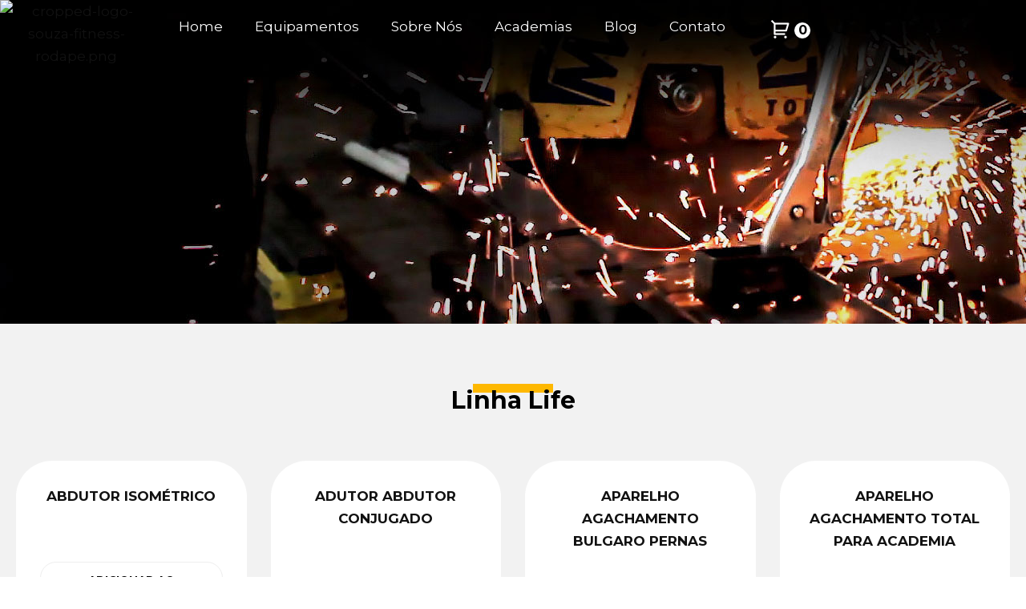

--- FILE ---
content_type: text/css
request_url: https://souzafitness.com.br/wp-content/uploads/elementor/css/post-137.css?ver=1721679233
body_size: 685
content:
.elementor-137 .elementor-element.elementor-element-cc4f9e7{--display:flex;--flex-direction:row;--container-widget-width:initial;--container-widget-height:100%;--container-widget-flex-grow:1;--container-widget-align-self:stretch;--flex-wrap-mobile:wrap;--gap:0px 00px;--background-transition:0.3s;--padding-top:0px;--padding-bottom:0px;--padding-left:0px;--padding-right:0px;}.elementor-137 .elementor-element.elementor-element-cc4f9e7.e-con{--flex-grow:0;--flex-shrink:0;}.elementor-137 .elementor-element.elementor-element-3e4db58{--display:flex;--flex-direction:column;--container-widget-width:100%;--container-widget-height:initial;--container-widget-flex-grow:0;--container-widget-align-self:initial;--flex-wrap-mobile:wrap;--justify-content:center;--gap:0px 0px;--background-transition:0.3s;}.elementor-137 .elementor-element.elementor-element-3e4db58.e-con{--flex-grow:0;--flex-shrink:0;}.elementor-137 .elementor-element.elementor-element-ae8862e .elementor-nav-menu .elementor-item{font-family:"Montserrat", Sans-serif;font-weight:normal;}.elementor-137 .elementor-element.elementor-element-ae8862e .elementor-nav-menu--main .elementor-item{color:#FFFFFF;fill:#FFFFFF;}.elementor-137 .elementor-element.elementor-element-ae8862e .elementor-nav-menu--main .elementor-item:hover,
					.elementor-137 .elementor-element.elementor-element-ae8862e .elementor-nav-menu--main .elementor-item.elementor-item-active,
					.elementor-137 .elementor-element.elementor-element-ae8862e .elementor-nav-menu--main .elementor-item.highlighted,
					.elementor-137 .elementor-element.elementor-element-ae8862e .elementor-nav-menu--main .elementor-item:focus{color:#fbbb04;fill:#fbbb04;}.elementor-137 .elementor-element.elementor-element-ae8862e .elementor-nav-menu--main:not(.e--pointer-framed) .elementor-item:before,
					.elementor-137 .elementor-element.elementor-element-ae8862e .elementor-nav-menu--main:not(.e--pointer-framed) .elementor-item:after{background-color:#fbbb04;}.elementor-137 .elementor-element.elementor-element-ae8862e .e--pointer-framed .elementor-item:before,
					.elementor-137 .elementor-element.elementor-element-ae8862e .e--pointer-framed .elementor-item:after{border-color:#fbbb04;}.elementor-137 .elementor-element.elementor-element-ae8862e .elementor-nav-menu--main .elementor-item.elementor-item-active{color:#fbbb04;}.elementor-137 .elementor-element.elementor-element-ae8862e .e--pointer-framed .elementor-item:before{border-width:1px;}.elementor-137 .elementor-element.elementor-element-ae8862e .e--pointer-framed.e--animation-draw .elementor-item:before{border-width:0 0 1px 1px;}.elementor-137 .elementor-element.elementor-element-ae8862e .e--pointer-framed.e--animation-draw .elementor-item:after{border-width:1px 1px 0 0;}.elementor-137 .elementor-element.elementor-element-ae8862e .e--pointer-framed.e--animation-corners .elementor-item:before{border-width:1px 0 0 1px;}.elementor-137 .elementor-element.elementor-element-ae8862e .e--pointer-framed.e--animation-corners .elementor-item:after{border-width:0 1px 1px 0;}.elementor-137 .elementor-element.elementor-element-ae8862e .e--pointer-underline .elementor-item:after,
					 .elementor-137 .elementor-element.elementor-element-ae8862e .e--pointer-overline .elementor-item:before,
					 .elementor-137 .elementor-element.elementor-element-ae8862e .e--pointer-double-line .elementor-item:before,
					 .elementor-137 .elementor-element.elementor-element-ae8862e .e--pointer-double-line .elementor-item:after{height:1px;}.elementor-137 .elementor-element.elementor-element-ae8862e div.elementor-menu-toggle{color:var( --e-global-color-astglobalcolor5 );}.elementor-137 .elementor-element.elementor-element-ae8862e div.elementor-menu-toggle svg{fill:var( --e-global-color-astglobalcolor5 );}.elementor-137 .elementor-element.elementor-element-ae8862e .elementor-menu-toggle{background-color:#02010100;}.elementor-137 .elementor-element.elementor-element-9a04c88{--display:flex;--flex-direction:column;--container-widget-width:calc( ( 1 - var( --container-widget-flex-grow ) ) * 100% );--container-widget-height:initial;--container-widget-flex-grow:0;--container-widget-align-self:initial;--flex-wrap-mobile:wrap;--justify-content:center;--align-items:center;--background-transition:0.3s;}.elementor-137:not(.elementor-motion-effects-element-type-background), .elementor-137 > .elementor-motion-effects-container > .elementor-motion-effects-layer{background-color:var( --e-global-color-astglobalcolor7 );}@media(max-width:767px){.elementor-137 .elementor-element.elementor-element-2f1163d{width:var( --container-widget-width, 25% );max-width:25%;--container-widget-width:25%;--container-widget-flex-grow:0;}.elementor-137 .elementor-element.elementor-element-3e4db58{--width:48%;--align-items:flex-end;--container-widget-width:calc( ( 1 - var( --container-widget-flex-grow ) ) * 100% );}.elementor-137 .elementor-element.elementor-element-ae8862e .elementor-nav-menu--main > .elementor-nav-menu > li > .elementor-nav-menu--dropdown, .elementor-137 .elementor-element.elementor-element-ae8862e .elementor-nav-menu__container.elementor-nav-menu--dropdown{margin-top:27px !important;}.elementor-137 .elementor-element.elementor-element-9a04c88{--width:23%;}}@media(min-width:768px){.elementor-137 .elementor-element.elementor-element-cc4f9e7{--width:100%;}.elementor-137 .elementor-element.elementor-element-3e4db58{--width:58.349%;}.elementor-137 .elementor-element.elementor-element-9a04c88{--width:50%;}}/* Start custom CSS for yith-ywraq-mini-widget-quote, class: .elementor-element-4aec7ff */.elementor-137 .elementor-element.elementor-element-4aec7ff .widget_ywraq_mini_list_quote {
    margin: 0;
}

.elementor-137 .elementor-element.elementor-element-4aec7ff .widget_ywraq_mini_list_quote .raq-info {
    border: 0;
}

.widget_ywraq_mini_list_quote .raq-items-number {
    font-weight: bold;
    color: #000;
    background: #FFF;
    width: 20px;
    height: 20px;
    display: block;
    border-radius: 100%;
    text-align: center;
    line-height: 20px;
    position: absolute;
    top: 18px;
    right: -12px;
}/* End custom CSS */

--- FILE ---
content_type: text/css
request_url: https://souzafitness.com.br/wp-content/uploads/elementor/css/post-65.css?ver=1721679233
body_size: 505
content:
.elementor-65 .elementor-element.elementor-element-b7d944b{--display:flex;--min-height:0px;--flex-direction:column;--container-widget-width:100%;--container-widget-height:initial;--container-widget-flex-grow:0;--container-widget-align-self:initial;--flex-wrap-mobile:wrap;--background-transition:0.3s;}.elementor-65 .elementor-element.elementor-element-b7d944b:not(.elementor-motion-effects-element-type-background), .elementor-65 .elementor-element.elementor-element-b7d944b > .elementor-motion-effects-container > .elementor-motion-effects-layer{background-color:#FEB801;}.elementor-65 .elementor-element.elementor-element-b7d944b, .elementor-65 .elementor-element.elementor-element-b7d944b::before{--border-transition:0.3s;}.elementor-65 .elementor-element.elementor-element-e25bd8e{--display:flex;--min-height:14px;--flex-direction:column;--container-widget-width:100%;--container-widget-height:initial;--container-widget-flex-grow:0;--container-widget-align-self:initial;--flex-wrap-mobile:wrap;--background-transition:0.3s;}.elementor-65 .elementor-element.elementor-element-e25bd8e:not(.elementor-motion-effects-element-type-background), .elementor-65 .elementor-element.elementor-element-e25bd8e > .elementor-motion-effects-container > .elementor-motion-effects-layer{background-color:#000000;}.elementor-65 .elementor-element.elementor-element-e25bd8e, .elementor-65 .elementor-element.elementor-element-e25bd8e::before{--border-transition:0.3s;}.elementor-65 .elementor-element.elementor-element-a03f47e{--display:flex;--flex-direction:row;--container-widget-width:initial;--container-widget-height:100%;--container-widget-flex-grow:1;--container-widget-align-self:stretch;--flex-wrap-mobile:wrap;--gap:0px 0px;--background-transition:0.3s;}.elementor-65 .elementor-element.elementor-element-a03f47e:not(.elementor-motion-effects-element-type-background), .elementor-65 .elementor-element.elementor-element-a03f47e > .elementor-motion-effects-container > .elementor-motion-effects-layer{background-color:#000000;}.elementor-65 .elementor-element.elementor-element-a03f47e, .elementor-65 .elementor-element.elementor-element-a03f47e::before{--border-transition:0.3s;}.elementor-65 .elementor-element.elementor-element-bd6331e{--display:flex;--flex-direction:column;--container-widget-width:100%;--container-widget-height:initial;--container-widget-flex-grow:0;--container-widget-align-self:initial;--flex-wrap-mobile:wrap;--background-transition:0.3s;}.elementor-65 .elementor-element.elementor-element-8ec686b{text-align:left;}.elementor-65 .elementor-element.elementor-element-645458f{--display:flex;--flex-direction:column;--container-widget-width:100%;--container-widget-height:initial;--container-widget-flex-grow:0;--container-widget-align-self:initial;--flex-wrap-mobile:wrap;--background-transition:0.3s;}.elementor-65 .elementor-element.elementor-element-40fa794 .elementor-heading-title{color:#FFFFFF;font-family:"Montserrat", Sans-serif;font-size:15px;font-weight:900;}.elementor-65 .elementor-element.elementor-element-f1011cf > .elementor-widget-container{margin:-8px 0px 0px 0px;}.elementor-65 .elementor-element.elementor-element-f1011cf{color:#FFFFFF;font-family:"Montserrat", Sans-serif;font-size:13px;font-weight:400;}.elementor-65 .elementor-element.elementor-element-41b85b1 > .elementor-widget-container{margin:0px 0px 0px 0px;}.elementor-65 .elementor-element.elementor-element-41b85b1 .elementor-button{fill:#000000;color:#000000;background-color:#FEB801;border-radius:20px 20px 20px 20px;}.elementor-65 .elementor-element.elementor-element-43c0eba{--display:flex;--flex-direction:column;--container-widget-width:100%;--container-widget-height:initial;--container-widget-flex-grow:0;--container-widget-align-self:initial;--flex-wrap-mobile:wrap;--background-transition:0.3s;}.elementor-65 .elementor-element.elementor-element-43c0eba.e-con{--flex-grow:0;--flex-shrink:0;}.elementor-65 .elementor-element.elementor-element-bca17d1 .elementor-heading-title{color:#FFFFFF;font-family:"Montserrat", Sans-serif;font-size:15px;font-weight:900;}.elementor-65 .elementor-element.elementor-element-f206ba1 .elementor-repeater-item-ebf4ecf.elementor-social-icon{background-color:#FFFFFF;}.elementor-65 .elementor-element.elementor-element-f206ba1 .elementor-repeater-item-ebf4ecf.elementor-social-icon i{color:#000000;}.elementor-65 .elementor-element.elementor-element-f206ba1 .elementor-repeater-item-ebf4ecf.elementor-social-icon svg{fill:#000000;}.elementor-65 .elementor-element.elementor-element-f206ba1 .elementor-repeater-item-4d38191.elementor-social-icon{background-color:#FFFFFF;}.elementor-65 .elementor-element.elementor-element-f206ba1 .elementor-repeater-item-4d38191.elementor-social-icon i{color:#000000;}.elementor-65 .elementor-element.elementor-element-f206ba1 .elementor-repeater-item-4d38191.elementor-social-icon svg{fill:#000000;}.elementor-65 .elementor-element.elementor-element-f206ba1 .elementor-repeater-item-4d21b9d.elementor-social-icon{background-color:#FFFFFF;}.elementor-65 .elementor-element.elementor-element-f206ba1 .elementor-repeater-item-4d21b9d.elementor-social-icon i{color:#000000;}.elementor-65 .elementor-element.elementor-element-f206ba1 .elementor-repeater-item-4d21b9d.elementor-social-icon svg{fill:#000000;}.elementor-65 .elementor-element.elementor-element-f206ba1{--grid-template-columns:repeat(0, auto);--icon-size:18px;--grid-column-gap:5px;--grid-row-gap:0px;}.elementor-65 .elementor-element.elementor-element-f206ba1 .elementor-widget-container{text-align:left;}.elementor-65 .elementor-element.elementor-element-82e6e03{--display:flex;--flex-direction:column;--container-widget-width:100%;--container-widget-height:initial;--container-widget-flex-grow:0;--container-widget-align-self:initial;--flex-wrap-mobile:wrap;--background-transition:0.3s;}.elementor-65 .elementor-element.elementor-element-6d8d903 .elementor-heading-title{color:#FFFFFF;font-family:"Montserrat", Sans-serif;font-size:15px;font-weight:900;}.elementor-65 .elementor-element.elementor-element-00eacf4{--display:flex;--flex-direction:column;--container-widget-width:100%;--container-widget-height:initial;--container-widget-flex-grow:0;--container-widget-align-self:initial;--flex-wrap-mobile:wrap;--background-transition:0.3s;}.elementor-65 .elementor-element.elementor-element-00eacf4:not(.elementor-motion-effects-element-type-background), .elementor-65 .elementor-element.elementor-element-00eacf4 > .elementor-motion-effects-container > .elementor-motion-effects-layer{background-color:#000000;}.elementor-65 .elementor-element.elementor-element-00eacf4, .elementor-65 .elementor-element.elementor-element-00eacf4::before{--border-transition:0.3s;}.elementor-65 .elementor-element.elementor-element-24b3714{--divider-border-style:solid;--divider-color:#FFFFFF;--divider-border-width:1px;}.elementor-65 .elementor-element.elementor-element-24b3714 .elementor-divider-separator{width:100%;}.elementor-65 .elementor-element.elementor-element-24b3714 .elementor-divider{padding-block-start:15px;padding-block-end:15px;}.elementor-65 .elementor-element.elementor-element-ae812e9{--display:flex;--flex-direction:row;--container-widget-width:initial;--container-widget-height:100%;--container-widget-flex-grow:1;--container-widget-align-self:stretch;--flex-wrap-mobile:wrap;--gap:0px 0px;--background-transition:0.3s;}.elementor-65 .elementor-element.elementor-element-ae812e9:not(.elementor-motion-effects-element-type-background), .elementor-65 .elementor-element.elementor-element-ae812e9 > .elementor-motion-effects-container > .elementor-motion-effects-layer{background-color:#000000;}.elementor-65 .elementor-element.elementor-element-ae812e9, .elementor-65 .elementor-element.elementor-element-ae812e9::before{--border-transition:0.3s;}.elementor-65 .elementor-element.elementor-element-70c9d03{--display:flex;--flex-direction:column;--container-widget-width:100%;--container-widget-height:initial;--container-widget-flex-grow:0;--container-widget-align-self:initial;--flex-wrap-mobile:wrap;--background-transition:0.3s;}.elementor-65 .elementor-element.elementor-element-8a7a32e{color:#FFFFFF;font-family:"Montserrat", Sans-serif;font-size:13px;font-weight:400;}.elementor-65 .elementor-element.elementor-element-3ce9c5c{--display:flex;--flex-direction:column;--container-widget-width:100%;--container-widget-height:initial;--container-widget-flex-grow:0;--container-widget-align-self:initial;--flex-wrap-mobile:wrap;--background-transition:0.3s;}.elementor-65 .elementor-element.elementor-element-8b4b660{text-align:right;}@media(max-width:767px){.elementor-65 .elementor-element.elementor-element-8ec686b{text-align:center;}.elementor-65 .elementor-element.elementor-element-40fa794{text-align:center;}.elementor-65 .elementor-element.elementor-element-f1011cf{text-align:center;}.elementor-65 .elementor-element.elementor-element-bca17d1{text-align:center;}.elementor-65 .elementor-element.elementor-element-f206ba1 .elementor-widget-container{text-align:center;}.elementor-65 .elementor-element.elementor-element-8a7a32e{text-align:center;}.elementor-65 .elementor-element.elementor-element-8b4b660{text-align:center;}}@media(min-width:768px){.elementor-65 .elementor-element.elementor-element-bd6331e{--width:25%;}.elementor-65 .elementor-element.elementor-element-645458f{--width:25%;}.elementor-65 .elementor-element.elementor-element-43c0eba{--width:13.847%;}.elementor-65 .elementor-element.elementor-element-82e6e03{--width:25%;}.elementor-65 .elementor-element.elementor-element-70c9d03{--width:50%;}.elementor-65 .elementor-element.elementor-element-3ce9c5c{--width:50%;}}

--- FILE ---
content_type: text/css
request_url: https://souzafitness.com.br/wp-content/uploads/elementor/css/post-549.css?ver=1721679760
body_size: 1106
content:
.elementor-549 .elementor-element.elementor-element-e1a2615{--display:flex;--min-height:404px;--flex-direction:column;--container-widget-width:100%;--container-widget-height:initial;--container-widget-flex-grow:0;--container-widget-align-self:initial;--flex-wrap-mobile:wrap;--background-transition:0.3s;}.elementor-549 .elementor-element.elementor-element-e1a2615:not(.elementor-motion-effects-element-type-background), .elementor-549 .elementor-element.elementor-element-e1a2615 > .elementor-motion-effects-container > .elementor-motion-effects-layer{background-image:url("https://souzafitness.com.br/wp-content/uploads/2024/07/banner-equipamentos-02-1.jpg");}.elementor-549 .elementor-element.elementor-element-e1a2615, .elementor-549 .elementor-element.elementor-element-e1a2615::before{--border-transition:0.3s;}.elementor-549 .elementor-element.elementor-element-3b85fd6{--display:flex;--flex-direction:column;--container-widget-width:100%;--container-widget-height:initial;--container-widget-flex-grow:0;--container-widget-align-self:initial;--flex-wrap-mobile:wrap;--background-transition:0.3s;}.elementor-549 .elementor-element.elementor-element-3b85fd6:not(.elementor-motion-effects-element-type-background), .elementor-549 .elementor-element.elementor-element-3b85fd6 > .elementor-motion-effects-container > .elementor-motion-effects-layer{background-color:#F2F2F2;}.elementor-549 .elementor-element.elementor-element-3b85fd6, .elementor-549 .elementor-element.elementor-element-3b85fd6::before{--border-transition:0.3s;}.elementor-549 .elementor-element.elementor-element-3b9a6ed{--spacer-size:50px;}.elementor-549 .elementor-element.elementor-element-dcef51b{--divider-border-style:solid;--divider-color:#FEB801;--divider-border-width:11px;}.elementor-549 .elementor-element.elementor-element-dcef51b .elementor-divider-separator{width:8%;margin:0 auto;margin-center:0;}.elementor-549 .elementor-element.elementor-element-dcef51b .elementor-divider{text-align:center;padding-block-start:15px;padding-block-end:15px;}.elementor-549 .elementor-element.elementor-element-cc48725 > .elementor-widget-container{margin:-20px 0px 0px 0px;}.elementor-549 .elementor-element.elementor-element-cc48725{text-align:center;}.elementor-549 .elementor-element.elementor-element-cc48725 .elementor-heading-title{color:#000000;font-family:"Montserrat", Sans-serif;font-size:30px;font-weight:700;line-height:30px;}.elementor-549 .elementor-element.elementor-element-3a0b53a{--spacer-size:50px;}.elementor-549 .elementor-element.elementor-element-4d0efab{--display:flex;--background-transition:0.3s;}.elementor-549 .elementor-element.elementor-element-fc28ade{--grid-columns:4;--load-more-message-alignment:center;--load-more-message-color:#000000;--load-more—spacing:30px;}.elementor-549 .elementor-element.elementor-element-fc28ade .elementor-loop-container{grid-auto-rows:1fr;}.elementor-549 .elementor-element.elementor-element-fc28ade .e-loop-item > .elementor-section, .elementor-549 .elementor-element.elementor-element-fc28ade .e-loop-item > .elementor-section > .elementor-container, .elementor-549 .elementor-element.elementor-element-fc28ade .e-loop-item > .e-con, .elementor-549 .elementor-element.elementor-element-fc28ade .e-loop-item .elementor-section-wrap  > .e-con{height:100%;}.elementor-549 .elementor-element.elementor-element-fc28ade .e-load-more-message{font-family:"Montserrat", Sans-serif;font-size:18px;font-weight:400;}.elementor-549 .elementor-element.elementor-element-914a917 .elementor-button{background-color:#FEB801;border-radius:35px 35px 35px 35px;padding:26px 26px 26px 26px;}.elementor-549 .elementor-element.elementor-element-01308fe{--spacer-size:50px;}.elementor-549 .elementor-element.elementor-element-01510e7{--display:flex;--flex-direction:column;--container-widget-width:100%;--container-widget-height:initial;--container-widget-flex-grow:0;--container-widget-align-self:initial;--flex-wrap-mobile:wrap;--background-transition:0.3s;}.elementor-549 .elementor-element.elementor-element-01510e7:not(.elementor-motion-effects-element-type-background), .elementor-549 .elementor-element.elementor-element-01510e7 > .elementor-motion-effects-container > .elementor-motion-effects-layer{background-color:#FEB801;}.elementor-549 .elementor-element.elementor-element-01510e7, .elementor-549 .elementor-element.elementor-element-01510e7::before{--border-transition:0.3s;}.elementor-549 .elementor-element.elementor-element-709a629{--spacer-size:50px;}.elementor-549 .elementor-element.elementor-element-ad27f3b{--divider-border-style:solid;--divider-color:#F2F2F2;--divider-border-width:11px;}.elementor-549 .elementor-element.elementor-element-ad27f3b .elementor-divider-separator{width:8%;margin:0 auto;margin-center:0;}.elementor-549 .elementor-element.elementor-element-ad27f3b .elementor-divider{text-align:center;padding-block-start:15px;padding-block-end:15px;}.elementor-549 .elementor-element.elementor-element-aad514e > .elementor-widget-container{margin:-20px 0px 0px 0px;}.elementor-549 .elementor-element.elementor-element-aad514e{text-align:center;}.elementor-549 .elementor-element.elementor-element-aad514e .elementor-heading-title{color:#000000;font-family:"Montserrat", Sans-serif;font-size:30px;font-weight:700;line-height:30px;}.elementor-549 .elementor-element.elementor-element-dbf5ebb{--display:flex;--background-transition:0.3s;}.elementor-549 .elementor-element.elementor-element-3c37229 .elementor-wrapper{--video-aspect-ratio:1.77777;}.elementor-549 .elementor-element.elementor-element-0d2007d .elementor-button{background-color:#000000;border-radius:35px 35px 35px 35px;padding:26px 26px 26px 26px;}.elementor-549 .elementor-element.elementor-element-71b2548{--spacer-size:50px;}.elementor-549 .elementor-element.elementor-element-7802b35{--display:flex;--flex-direction:column;--container-widget-width:100%;--container-widget-height:initial;--container-widget-flex-grow:0;--container-widget-align-self:initial;--flex-wrap-mobile:wrap;--background-transition:0.3s;}.elementor-549 .elementor-element.elementor-element-7802b35:not(.elementor-motion-effects-element-type-background), .elementor-549 .elementor-element.elementor-element-7802b35 > .elementor-motion-effects-container > .elementor-motion-effects-layer{background-color:#000000;}.elementor-549 .elementor-element.elementor-element-7802b35, .elementor-549 .elementor-element.elementor-element-7802b35::before{--border-transition:0.3s;}.elementor-549 .elementor-element.elementor-element-8cba02a{--spacer-size:50px;}.elementor-549 .elementor-element.elementor-element-d5e1384{--divider-border-style:solid;--divider-color:#FEB801;--divider-border-width:11px;}.elementor-549 .elementor-element.elementor-element-d5e1384 .elementor-divider-separator{width:8%;margin:0 auto;margin-center:0;}.elementor-549 .elementor-element.elementor-element-d5e1384 .elementor-divider{text-align:center;padding-block-start:15px;padding-block-end:15px;}.elementor-549 .elementor-element.elementor-element-4f14702 > .elementor-widget-container{margin:-20px 0px 0px 0px;}.elementor-549 .elementor-element.elementor-element-4f14702{text-align:center;}.elementor-549 .elementor-element.elementor-element-4f14702 .elementor-heading-title{color:#F2F2F2;font-family:"Montserrat", Sans-serif;font-size:30px;font-weight:700;line-height:30px;}.elementor-549 .elementor-element.elementor-element-3bc61f4{--display:flex;--background-transition:0.3s;}.elementor-549 .elementor-element.elementor-element-2c71e8b{--e-image-carousel-slides-to-show:4;}.elementor-549 .elementor-element.elementor-element-2c71e8b .elementor-swiper-button.elementor-swiper-button-prev, .elementor-549 .elementor-element.elementor-element-2c71e8b .elementor-swiper-button.elementor-swiper-button-next{font-size:30px;}.elementor-549 .elementor-element.elementor-element-2c71e8b .elementor-image-carousel-wrapper .elementor-image-carousel .swiper-slide-image{border-radius:40px 40px 40px 40px;}.elementor-549 .elementor-element.elementor-element-0b92ae3 .elementor-button{background-color:#FEB801;border-radius:35px 35px 35px 35px;padding:26px 26px 26px 26px;}.elementor-549 .elementor-element.elementor-element-e0c9b18{--spacer-size:50px;}.elementor-549 .elementor-element.elementor-element-e909a5d{--display:flex;--flex-direction:row;--container-widget-width:initial;--container-widget-height:100%;--container-widget-flex-grow:1;--container-widget-align-self:stretch;--flex-wrap-mobile:wrap;--gap:0px 0px;--background-transition:0.3s;}.elementor-549 .elementor-element.elementor-element-723900f{--display:flex;--flex-direction:column;--container-widget-width:100%;--container-widget-height:initial;--container-widget-flex-grow:0;--container-widget-align-self:initial;--flex-wrap-mobile:wrap;--background-transition:0.3s;}.elementor-549 .elementor-element.elementor-element-2c34956{--spacer-size:50px;}.elementor-549 .elementor-element.elementor-element-d460b31{--divider-border-style:solid;--divider-color:#FEB801;--divider-border-width:11px;}.elementor-549 .elementor-element.elementor-element-d460b31 .elementor-divider-separator{width:16%;margin:0 auto;margin-left:0;}.elementor-549 .elementor-element.elementor-element-d460b31 .elementor-divider{text-align:left;padding-block-start:15px;padding-block-end:15px;}.elementor-549 .elementor-element.elementor-element-6693213 > .elementor-widget-container{margin:-20px 0px 0px 0px;}.elementor-549 .elementor-element.elementor-element-6693213{text-align:left;}.elementor-549 .elementor-element.elementor-element-6693213 .elementor-heading-title{color:#000000;font-family:"Montserrat", Sans-serif;font-size:30px;font-weight:700;line-height:30px;}.elementor-549 .elementor-element.elementor-element-aed75ba{--display:flex;--flex-direction:column;--container-widget-width:100%;--container-widget-height:initial;--container-widget-flex-grow:0;--container-widget-align-self:initial;--flex-wrap-mobile:wrap;--background-transition:0.3s;}.elementor-549 .elementor-element.elementor-element-0f3f640{--spacer-size:50px;}.elementor-549 .elementor-element.elementor-element-3cda2d1{--display:flex;--flex-direction:column;--container-widget-width:100%;--container-widget-height:initial;--container-widget-flex-grow:0;--container-widget-align-self:initial;--flex-wrap-mobile:wrap;--background-transition:0.3s;}.elementor-549 .elementor-element.elementor-element-3cda2d1:not(.elementor-motion-effects-element-type-background), .elementor-549 .elementor-element.elementor-element-3cda2d1 > .elementor-motion-effects-container > .elementor-motion-effects-layer{background-color:#F2F2F2;}.elementor-549 .elementor-element.elementor-element-3cda2d1, .elementor-549 .elementor-element.elementor-element-3cda2d1::before{--border-transition:0.3s;}.elementor-549 .elementor-element.elementor-element-f5840be{--spacer-size:50px;}.elementor-549 .elementor-element.elementor-element-82bfc89{--divider-border-style:solid;--divider-color:#FEB801;--divider-border-width:11px;}.elementor-549 .elementor-element.elementor-element-82bfc89 .elementor-divider-separator{width:8%;margin:0 auto;margin-center:0;}.elementor-549 .elementor-element.elementor-element-82bfc89 .elementor-divider{text-align:center;padding-block-start:15px;padding-block-end:15px;}.elementor-549 .elementor-element.elementor-element-14e8f6c > .elementor-widget-container{margin:-20px 0px 0px 0px;}.elementor-549 .elementor-element.elementor-element-14e8f6c{text-align:center;}.elementor-549 .elementor-element.elementor-element-14e8f6c .elementor-heading-title{color:#000000;font-family:"Montserrat", Sans-serif;font-size:30px;font-weight:700;line-height:30px;}.elementor-549 .elementor-element.elementor-element-e06c70e{--display:flex;--background-transition:0.3s;}.elementor-549 .elementor-element.elementor-element-2c7d6db{--grid-row-gap:35px;--grid-column-gap:30px;}.elementor-549 .elementor-element.elementor-element-2c7d6db .elementor-posts-container .elementor-post__thumbnail{padding-bottom:calc( 0.66 * 100% );}.elementor-549 .elementor-element.elementor-element-2c7d6db:after{content:"0.66";}.elementor-549 .elementor-element.elementor-element-2c7d6db .elementor-post__thumbnail__link{width:100%;}.elementor-549 .elementor-element.elementor-element-2c7d6db .elementor-post__text{margin-top:20px;}.elementor-549 .elementor-element.elementor-element-2c7d6db .elementor-post__title, .elementor-549 .elementor-element.elementor-element-2c7d6db .elementor-post__title a{color:#000000;font-family:"Montserrat", Sans-serif;font-weight:600;}.elementor-549 .elementor-element.elementor-element-2c7d6db .elementor-post__excerpt p{font-family:"Montserrat", Sans-serif;font-weight:400;}.elementor-549 .elementor-element.elementor-element-2c7d6db .elementor-post__read-more{color:#000000;}.elementor-549 .elementor-element.elementor-element-2c7d6db a.elementor-post__read-more{font-family:"Montserrat", Sans-serif;font-weight:700;}.elementor-549 .elementor-element.elementor-element-458cd51 .elementor-button{background-color:#FEB801;border-radius:35px 35px 35px 35px;padding:26px 26px 26px 26px;}.elementor-549 .elementor-element.elementor-element-a6743b9{--spacer-size:50px;}@media(max-width:1024px){.elementor-549 .elementor-element.elementor-element-fc28ade{--grid-columns:2;}}@media(min-width:768px){.elementor-549 .elementor-element.elementor-element-e1a2615{--content-width:1920px;}.elementor-549 .elementor-element.elementor-element-3b85fd6{--content-width:1400px;}.elementor-549 .elementor-element.elementor-element-723900f{--width:50%;}.elementor-549 .elementor-element.elementor-element-aed75ba{--width:50%;}}@media(max-width:767px){.elementor-549 .elementor-element.elementor-element-e1a2615:not(.elementor-motion-effects-element-type-background), .elementor-549 .elementor-element.elementor-element-e1a2615 > .elementor-motion-effects-container > .elementor-motion-effects-layer{background-position:-703px 0px;}.elementor-549 .elementor-element.elementor-element-dcef51b .elementor-divider-separator{width:20%;}.elementor-549 .elementor-element.elementor-element-fc28ade{--grid-columns:1;}.elementor-549 .elementor-element.elementor-element-ad27f3b .elementor-divider-separator{width:20%;}.elementor-549 .elementor-element.elementor-element-d5e1384 .elementor-divider-separator{width:20%;}.elementor-549 .elementor-element.elementor-element-d460b31 .elementor-divider-separator{width:20%;}.elementor-549 .elementor-element.elementor-element-6693213{text-align:center;}.elementor-549 .elementor-element.elementor-element-82bfc89 .elementor-divider-separator{width:20%;}.elementor-549 .elementor-element.elementor-element-2c7d6db .elementor-posts-container .elementor-post__thumbnail{padding-bottom:calc( 0.5 * 100% );}.elementor-549 .elementor-element.elementor-element-2c7d6db:after{content:"0.5";}.elementor-549 .elementor-element.elementor-element-2c7d6db .elementor-post__thumbnail__link{width:100%;}}

--- FILE ---
content_type: application/x-javascript
request_url: https://souzafitness.com.br/wp-content/plugins/yith-woocommerce-request-a-quote-premium/assets/js/ywraq-default-form.min.js?ver=4.25.0
body_size: 3223
content:
var ywraq_recaptcha;ywraq_form.use_recaptcha&&"v2"===ywraq_form.recaptcha_version&&ywraq_form.use_recaptcha&&(ywraq_recaptcha=function(){var e=jQuery('form[name="yith-ywraq-default-form"]').find(".g-recaptcha");0<e.length&&(rqa_captcha=grecaptcha.render("recaptcha_quote",{sitekey:e.data("sitekey")}))}),jQuery(function(d){"use strict";"undefined"!=typeof grecaptcha&&"v3"===ywraq_form.recaptcha_version&&ywraq_form.use_recaptcha&&jQuery(document).on("click",".raq-send-request",function(e){e.preventDefault();var t=jQuery('form[name="yith-ywraq-default-form"]').find(".g-recaptcha");0<t.length&&grecaptcha.ready(function(){grecaptcha.execute(t.data("sitekey"),{action:"submit"}).then(function(e){l=e,jQuery('form[name="yith-ywraq-default-form"]').submit()})})});var l,e=function(i){var e=d(".ywraq-multiselect-type, select.select"),t=d(".ywraq-datepicker-type"),a=d(".ywraq-timepicker-type"),n=d('form[name="yith-ywraq-default-form"]'),r="undefined"!=typeof ywraq_form&&ywraq_form.block_loader,o=d(".raq-send-request"),s='<span class="ywraq_error"></span>',u=function(e,t){e.next(".ywraq_error").length||e.after(s),e.next(".ywraq_error").html(t)},c=function(){var e=d(this),t=e.closest("p.form-row"),i=e.val(),a="";i||!t.hasClass("validate-required")||e.is('[type="file"]')?i&&t.hasClass("validate-email")&&(i=i,!new RegExp(/^((([a-z]|\d|[!#\$%&'\*\+\-\/=\?\^_`{\|}~]|[\u00A0-\uD7FF\uF900-\uFDCF\uFDF0-\uFFEF])+(\.([a-z]|\d|[!#\$%&'\*\+\-\/=\?\^_`{\|}~]|[\u00A0-\uD7FF\uF900-\uFDCF\uFDF0-\uFFEF])+)*)|((\x22)((((\x20|\x09)*(\x0d\x0a))?(\x20|\x09)+)?(([\x01-\x08\x0b\x0c\x0e-\x1f\x7f]|\x21|[\x23-\x5b]|[\x5d-\x7e]|[\u00A0-\uD7FF\uF900-\uFDCF\uFDF0-\uFFEF])|(\\([\x01-\x09\x0b\x0c\x0d-\x7f]|[\u00A0-\uD7FF\uF900-\uFDCF\uFDF0-\uFFEF]))))*(((\x20|\x09)*(\x0d\x0a))?(\x20|\x09)+)?(\x22)))@((([a-z]|\d|[\u00A0-\uD7FF\uF900-\uFDCF\uFDF0-\uFFEF])|(([a-z]|\d|[\u00A0-\uD7FF\uF900-\uFDCF\uFDF0-\uFFEF])([a-z]|\d|-|\.|_|~|[\u00A0-\uD7FF\uF900-\uFDCF\uFDF0-\uFFEF])*([a-z]|\d|[\u00A0-\uD7FF\uF900-\uFDCF\uFDF0-\uFFEF])))\.)+(([a-z]|[\u00A0-\uD7FF\uF900-\uFDCF\uFDF0-\uFFEF])|(([a-z]|[\u00A0-\uD7FF\uF900-\uFDCF\uFDF0-\uFFEF])([a-z]|\d|-|\.|_|~|[\u00A0-\uD7FF\uF900-\uFDCF\uFDF0-\uFFEF])*([a-z]|[\u00A0-\uD7FF\uF900-\uFDCF\uFDF0-\uFFEF])))\.?$/i).test(i))?u(e,ywraq_form.err_msg_mail):e.is('[type="file"]')?(t.hasClass("validate-required")&&!function(e){if(window.File&&window.FileReader&&window.FileList&&window.Blob)return"undefined"!=typeof e[0].files[0]}(e)?a=ywraq_form.err_msg:t.hasClass("validate-file")&&(a=function(e){var t,i,a,n,r;if(window.File&&window.FileReader&&window.FileList&&window.Blob)return t="","undefined"!=typeof e[0].files[0]&&(i=e.data("max-size"),n=(a=e.data("allowed")).split(","),r=e[0].files[0].size,e=e[0].files[0].name.split(".").pop().toLowerCase(),r>1048576*parseInt(i)?t=ywraq_form.err_msg_upload_filesize+i+"MB":n.includes(e)||(t=ywraq_form.err_msg_allowed_extension+a)),t}(e)),u(e,a)):e.next(".ywraq_error").remove():(a=ywraq_form.err_msg,u(e,a))};d.fn.ywraq_serialize_files=function(){var e=d(this),a=new FormData,e=(d.each(d(e).find("input[type='file']"),function(e,i){d.each(d(i)[0].files,function(e,t){a.append(i.name,t)})}),d(e).serializeArray());return d.each(e,function(e,t){t.name&&a.append(t.name,t.value)}),a},e&&"undefined"!=typeof d.fn.select2&&d.each(e,function(){var e=d(this),t=e.attr("id");d("#s2id_"+t).length||e.select2({placeholder:e.data("placeholder"),dropdownCssClass:"ywraq-select2"})}),d(document).on("change","#billing_state",function(){var e=d(this);e.val()&&e.next().next(".ywraq_error").remove()}),"undefined"!=typeof d.fn.datepicker&&t&&d.each(t,function(){var e=d(this).offset().top,t=d(this).offset().left;d(this).datepicker({dateFormat:d(this).data("format")||"dd-mm-yy",minDate:ywraq_form.datepicker_mindate,beforeShow:function(){setTimeout(function(){i||d("#ui-datepicker-div").wrap('<div class="yith_datepicker"></div>').css({"z-index":99999999999999,top:e+45,left:t}),d("#ui-datepicker-div").show()},0)},onClose:function(){d("#ui-datepicker-div").hide(),d("#ui-datepicker-div").unwrap()}})}),"undefined"!=typeof d.fn.timepicki&&a&&(d.each(a,function(){d(this).timepicki({reset:!0,disable_keyboard_mobile:!0,show_meridian:ywraq_form.time_format,max_hour_value:ywraq_form.time_format?"12":"23",min_hour_value:ywraq_form.time_format?"1":"0",overflow_minutes:!0,increase_direction:"up"})}),d(document).on("click",".reset_time",function(e){e.preventDefault()})),n.on("blur",".input-text,select, input:checkbox",c),n.on("click",".ywraq-upload-type",c),n.on("change","select, input:checkbox",c),n.on("click",".select2-selection",function(){d(document).find(".select2-container--open").addClass("ywraq-select2")}),n.on("submit",function(e){e.preventDefault();e=n.ywraq_serialize_files();return 0<d("#ywraq-request-a-quote-on-cart").length&&e.append("sent_from_cart","yes"),e.append("context","frontend"),void 0!==l&&0!==l&&e.append("g-recaptcha-response",l),d.ajax({type:"POST",dataType:"json",data:e,contentType:!1,processData:!1,url:ywraq_form.ajaxurl.toString().replace("%%endpoint%%","ywraq_submit_default_form"),beforeSend:function(){o.prop("disabled",!0).after(' <img src="'+r+'" class="ywraq-loader" >')},complete:function(){o.prop("disabled",!1).next().remove()},success:function(e){var t;"success"===e.result&&(o.prop("disabled",!0),document.dispatchEvent(new Event("ywraq_default_form_sent")),window.location.href=e.redirect),"failure"===e.result&&(d(".woocommerce-error, .woocommerce-message").remove(),e.messages?n.prepend('<div class="woocommerce-error woocommerce-message">'+e.messages+"</div>"):n.prepend(e),n.find(".input-text, select, input:checkbox").trigger("validate").blur(),e=d(".woocommerce-error, .woocommerce-message"),t="scrollBehavior"in document.documentElement.style,(e=e.length?e:n).length&&(t?e[0].scrollIntoView({behavior:"smooth"}):d("html, body").animate({scrollTop:e.offset().top-100},1e3)),"undefined"!=typeof grecaptcha)&&void 0!==l&&"v2"===ywraq_form.recaptcha_version&&grecaptcha.reset(l)}}),!1}),d(document).find("input#createaccount").on("change",function(){d("div.create-account").hide(),d(this).is(":checked")&&(d("#account_password").val("").change(),d("div.create-account").slideDown())}).change()};e(!1),d("#ywraq_cart_quote").trigger("click"),d("#ywraq-request-a-quote-on-cart").dialog("close"),d(document).on("yith_wacp_popup_after_opening",e)}),function(_){_.fn.timepicki=function(e){var f=_.extend({},{format_output:function(e,t,i){return f.show_meridian?e+" : "+t+" : "+i:e+" : "+t},increase_direction:"down",custom_classes:"",min_hour_value:1,max_hour_value:12,show_meridian:!0,step_size_hours:"1",step_size_minutes:"1",overflow_minutes:!1,disable_keyboard_mobile:!1,reset:!1,on_change:null},e);return this.each(function(){function t(e){return _.contains(d[0],e[0])||d.is(e)}function i(e,t){var i=p.find(".ti_tx input").val(),a=p.find(".mi_tx input").val(),n="";f.show_meridian&&(n=p.find(".mer_tx input").val()),0===i.length||0===a.length||f.show_meridian&&0===n.length||(u.attr("data-timepicki-tim",i),u.attr("data-timepicki-mini",a),f.show_meridian?(u.attr("data-timepicki-meri",n),u.val(f.format_output(i,a,n))):u.val(f.format_output(i,a))),null!==f.on_change&&f.on_change(u[0]),t&&r()}function a(){e=f.start_time,u.is("[data-timepicki-tim]")?(t=Number(u.attr("data-timepicki-tim")),i=Number(u.attr("data-timepicki-mini")),f.show_meridian&&(a=u.attr("data-timepicki-meri"))):"object"==typeof e?(t=Number(e[0]),i=Number(e[1]),f.show_meridian&&(a=e[2])):(e=new Date,t=e.getHours(),i=e.getMinutes(),a="AM",12<t&&f.show_meridian&&(t-=12,a="PM")),t<10?p.find(".ti_tx input").val("0"+t):p.find(".ti_tx input").val(t),i<10?p.find(".mi_tx input").val("0"+i):p.find(".mi_tx input").val(i),f.show_meridian&&(a<10?p.find(".mer_tx input").val("0"+a):p.find(".mer_tx input").val(a)),p.fadeIn();var e,t,i,a,n=p.find("input:visible").first(),r=(n.focus(),function(e){var t;9===e.which&&e.shiftKey&&(n.off("keydown",r),t=(e=_(":input:visible:not(.timepicki-input)")).index(u),e.get(t-1).focus())});n.on("keydown",r)}function r(){p.fadeOut()}function n(e,t){var i,a=Number(p.find(".time .ti_tx input").val()),n=Number(f.min_hour_value),r=Number(f.max_hour_value),o=Number(f.step_size_hours);e&&e.hasClass("action-next")||"next"===t?r<a+o?(i=(i=n)<10?"0"+n:String(n),p.find(".time .ti_tx input").val(i)):((a+=o)<10&&(a="0"+a),p.find(".time .ti_tx input").val(a)):(e&&e.hasClass("action-prev")||"prev"===t)&&(a-o<Number(f.min_hour_value)?(n=(n=r)<10?"0"+r:String(r),p.find(".time .ti_tx input").val(n)):((a-=o)<10&&(a="0"+a),p.find(".time .ti_tx input").val(a)))}function o(e,t){var i=Number(p.find(".mins .mi_tx input").val()),a=Number(f.step_size_minutes);e&&e.hasClass("action-next")||"next"===t?59<i+a?(p.find(".mins .mi_tx input").val("00"),f.overflow_minutes&&n(null,"next")):(i+=a)<10?p.find(".mins .mi_tx input").val("0"+i):p.find(".mins .mi_tx input").val(i):(e&&e.hasClass("action-prev")||"prev"===t)&&(i-a<=-1?(p.find(".mins .mi_tx input").val(60-a),f.overflow_minutes&&n(null,"prev")):(i-=a)<10?p.find(".mins .mi_tx input").val("0"+i):p.find(".mins .mi_tx input").val(i))}function s(e,t){var i="meridian",a=p.find("."+i+" .mer_tx input").val();(e&&e.hasClass("action-next")||"next"===t||e&&e.hasClass("action-prev")||"prev"===t)&&("AM"==a?p.find("."+i+" .mer_tx input").val("PM"):p.find("."+i+" .mer_tx input").val("AM"))}var u=_(this),c=u.outerHeight(),d=(c+=10,_(u).wrap("<div class='time_pick'>"),_(this).parents(".time_pick")),e="down"===f.increase_direction?"<div class='prev action-prev'></div>":"<div class='prev action-next'></div>",l="down"===f.increase_direction?"<div class='next action-next'></div>":"<div class='next action-prev'></div>",m=_("<div class='timepicker_wrap "+f.custom_classes+"'><div class='arrow_top'></div><div class='time'>"+e+"<div class='ti_tx'><input type='text' class='timepicki-input'"+(f.disable_keyboard_mobile?"readonly":"")+"></div>"+l+"</div><div class='mins'>"+e+"<div class='mi_tx'><input type='text' class='timepicki-input'"+(f.disable_keyboard_mobile?"readonly":"")+"></div>"+l+"</div>"),p=(f.show_meridian&&m.append("<div class='meridian'>"+e+"<div class='mer_tx'><input type='text' class='timepicki-input' readonly></div>"+l+"</div>"),f.reset&&m.append("<div><a href='#' class='reset_time'>Reset</a></div>"),d.append(m),_(this).next(".timepicker_wrap")),e=(p.find("div"),d.find("input")),l=(_(".reset_time").on("click",function(e){u.val(""),r()}),_(".timepicki-input").keydown(function(e){var t=_(this).val().length;-1!==_.inArray(e.keyCode,[46,8,9,27,13,110,190])||65==e.keyCode&&!0===e.ctrlKey||35<=e.keyCode&&e.keyCode<=39||((e.shiftKey||e.keyCode<48||57<e.keyCode)&&(e.keyCode<96||105<e.keyCode)||2==t)&&e.preventDefault()}),_(document).on("click",function(e){_(e.target).is(p)||"block"!=p.css("display")||_(e.target).is(_(".reset_time"))||(_(e.target).is(u)?(p.css({top:c+"px",left:"0px"}),a()):i(0,!t(_(e.target))))}),u.on("focus",a),e.on("focus",function(){var e=_(this);e.is(u)||e.select()}),e.on("keydown",function(e){var t,i=_(this);38===e.which?t="down"===f.increase_direction?"prev":"next":40===e.which&&(t="down"===f.increase_direction?"next":"prev"),i.closest(".timepicker_wrap .time").length?n(null,t):i.closest(".timepicker_wrap .mins").length?o(null,t):i.closest(".timepicker_wrap .meridian").length&&f.show_meridian&&s(null,t)}),e.on("blur",function(){setTimeout(function(){var e=_(document.activeElement);e.is(":input")&&!t(e)&&(i(),r())},0)}),p.find(".action-next")),m=p.find(".action-prev");_(m).add(l).on("click",function(){var e=_(this);"time"==e.parent().attr("class")?n(e):"mins"==e.parent().attr("class")?o(e):f.show_meridian&&s(e)})})}}(jQuery);